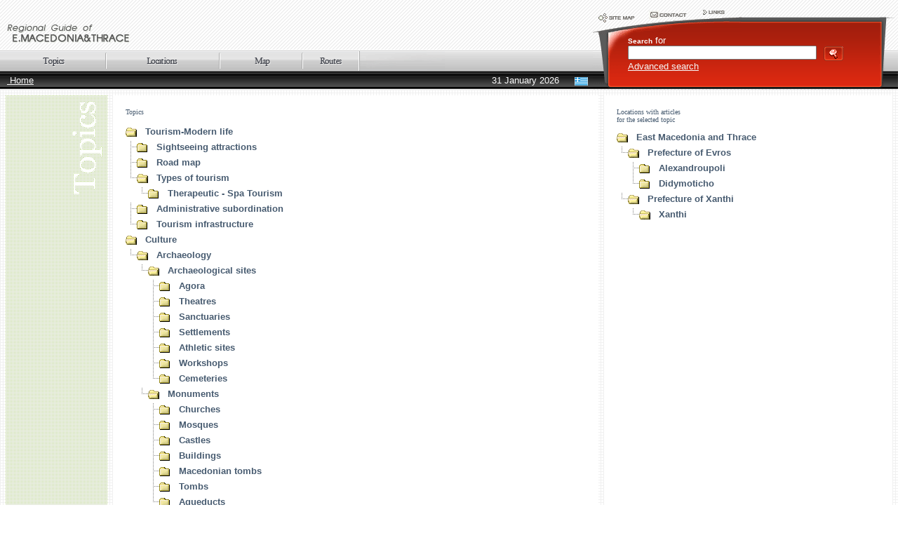

--- FILE ---
content_type: text/html; charset=UTF-8
request_url: http://www.xanthi.ilsp.gr/cultureportalweb/categories.php?lang=en&topic_id=76
body_size: 52559
content:
<html>
<head>
<title>Regional Guide of Eastern Macedonia & Thrace</title>
<meta name="description" content="Regional Guide of Eastern Macedonia & Thrace - to the site highlighting the history and culture of the Periphery of East Macedonia and Thrace." />
<meta name="keywords" content="Regional Guide of Eastern Macedonia & Thrace,Tourism-Modern life,Road map,Types of tourism,Administrative subordination,Transportation Means,Accommodation,Tourism infrastructure,Services,Culture,History,Mythology,Religion,Folklore,Important persons,Natural Environment,Physical Geography ,Political Geography,Soil / Subsoil,Climate,Water,Flora,Fauna,Human activities - Consequences,Economy,Agriculture / Livestock / Fishery ,Industry ,Trade / Maritime / Financial Support,Sightseeing attractions,Cultural Tourism,Archaeological Tourism,Religious Tourism,Therapeutic - Spa Tourism,City Tourism,Winter Tourism,Alternative Tourism,Confference Tourism,Archaeology,Archaeological sites,Agora,Theatres,Sanctuaries,Houses,Settlements,Athletic sites,Workshops,Cemeteries,Monuments,Churches,Mosques,Castles,Buildings,Macedonian tombs,Tombs,Aqueducts,Monsteries,Architecture,Neoclassical architecture,Traditional architecture,Traditional art forms - Professions,,,,History of Education,Monuments,Armenian,Roman Catholic,Jewish,Muslim,Bekctashic Tekkes,Sacred precincts,Christian Orthodox,Caves,Museums,Archaeological,Byzantine,Municipality,Ecclesiastical,Basketry,Folklore / Ethnological,Silk,Education,Military,Natural History,Source,Books,Manuscripts,Audio-visual documents,Lakes,Rivers,Bridges,East Macedonia and Thrace,Prefecture of Evros,Prefecture of Rhodope,Prefecture of Xanthi,Prefecture of Drama,Prefecture of Kavala,Doxato,Drama,Kalabaki,Kato Nevrokopi,Nikiforos,Paranesti,Prosotsani,Sidironero,Sitagroi,Alexandroupoli,Vyssa,Didymoticho,Kyprinos,Metaxades,Orestiada,Orfeas,Samothraki,Soufli,Traianoupoli,Trigono,Tychero,Feres,Eleftheroupoli,Eleftheres,Thassos,Kavala,Keramoti,Orino,Orfano,Pagheo,Piereon,Filippi,Chryssoupoli,Avdira,Vistonida,Thermes,Kotyli,Myki,Xanthi,Old Town,Buildings for tobacco storing,Satres,Selero,Stavroupoli,Topiros,Xanthi Mountains,Aegiros,Amaxades,Arriana,Iasmos,Kechros,Komotini,Maronia,Sidirochori,Organi,Sapes,Sostis," />
<meta name="author" content="ILSP" />
<meta http-equiv="Content-Type" content="text/html; charset=utf-8">
<link href="/cultureportalweb/templates/default_red/images/styleGuide.css" rel="stylesheet" type="text/css">
<script language="javascript">
function  checkkeys() 
{			  
	if (document.search_top.searchstring.value.length < 3) 
	{
		alert("The search word has to have at least 3 characters!");
		return false;
	}				
    return true;
}
</script>
</head>
<body background="/cultureportalweb/templates/default_red/images/bkgrnd.gif">
<table width="100%" height="127"  border="0" cellpadding="0" cellspacing="0" background="/cultureportalweb/templates/default_red/images/riges.gif">
  <tr>
    <td width="66%" height="71" valign="bottom">
      <table width="100%"  border="0" cellspacing="0" cellpadding="10">
        <tr>
          <td><a href="/cultureportalweb/index.php?lang=en"><img src="/cultureportalweb/templates/default_red/custom/en_2_logo.gif" border="0"></a></td>
        </tr>
    </table></td>
    <td width="34%" rowspan="2">
      <table width="100%" height="49"  border="0" cellpadding="0" cellspacing="0">
        <tr>
          <td width="212"><img src="/cultureportalweb/templates/default_red/images/en_searchpanel_top.gif" width="212" height="49" border="0" usemap="#TopNaviMap"></td>
          <td background="/cultureportalweb/templates/default_red/images/searchpanel_topbk.gif">&nbsp;</td>
          <td width="27"><img src="/cultureportalweb/templates/default_red/images/searchpanel_top2.gif" width="27" height="49"></td>
        </tr>
      </table>
      <map name="TopNaviMap">
        <area shape="rect" coords="4,10,76,39" href="sitemap.php?lang=en">
        <area shape="rect" coords="77,7,152,30" href="contact.php?lang=en">
        <area shape="rect" coords="154,7,213,23" href="links.php?lang=en">
      </map>
      <table width="100%" height="77"  border="0" cellpadding="0" cellspacing="0">
        <form action="search.php" method="post" name="search_top" onSubmit="return checkkeys();">
          <tr>
            <td width="50"><img src="/cultureportalweb/templates/default_red/images/searchpanel_btm1.gif" width="50" height="77"></td>
            <td valign="top" background="/cultureportalweb/templates/default_red/images/searchpanel_btmbk.gif" class="white"><strong><span class="text11">Search</span></strong> for                <br>
                <input type="text" name="searchstring" style="width:75%; height:20px">
                <input name="search" type="image" value="search" src="/cultureportalweb/templates/default_red/images/search.gif" alt="Search" width="29" height="22" hspace="6" vspace="0" align="absmiddle">
                <br>
                <a href="search.php?lang=en" class="text9">
                Advanced search                </a>
                <input type="hidden" name="advanced" value="0">
                <input type="hidden" name="lang" value="en">
            </td>
            <td width="27"><img src="/cultureportalweb/templates/default_red/images/searchpanel_btm2.gif" width="27" height="77"></td>
          </tr>
        </form>
    </table></td>
  </tr>
  <tr>
    <td><table width="100%" height="57"  border="0" cellpadding="0" cellspacing="0" background="/cultureportalweb/templates/default_red/images/menu.gif">
        <tr>
          <td height="30" colspan="2" valign="bottom">
            <table height="29" border="0" cellpadding="0" cellspacing="0" background="/cultureportalweb/templates/default_red/images/menuoptionsbk.gif">
              <tr>
                <td width="152" align="right"><a href="categories.php?lang=en"><img src="/cultureportalweb/templates/default_red/images/en_menuKatigories.gif" width="150" height="29" border="0" align="absmiddle"></a><img src="/cultureportalweb/templates/default_red/images/menusep.gif" width="2" height="23" align="absmiddle"></td>
                <td width="162" align="right"><a href="areas.php?lang=en"><img src="/cultureportalweb/templates/default_red/images/en_menuGeo.gif" width="160" height="29" border="0" align="absmiddle"></a><img src="/cultureportalweb/templates/default_red/images/menusep.gif" width="2" height="23" align="absmiddle"></td>
                <td width="118" align="right"><a href="map.php?lang=en"><img src="/cultureportalweb/templates/default_red/images/en_menuMaps.gif" width="116" height="29" border="0" align="absmiddle"></a><img src="/cultureportalweb/templates/default_red/images/menusep.gif" width="2" height="23" align="absmiddle"></td>
                <td width="79"><a href="routes.php?lang=en"><img src="/cultureportalweb/templates/default_red/images/en_menuRoutes.gif" width="79" height="29" border="0" align="absmiddle"></a></td>
                <td width="123" background="/cultureportalweb/templates/default_red/images/menuend.gif" style="background-repeat:no-repeat;">&nbsp;</td>
              </tr>
          </table></td>
        </tr>
        <tr>
          <td width="45%" height="27" class="white"> <img src="/cultureportalweb/templates/default_red/images/spacer.gif" width="10" height="10"><a href="index.php?lang=en">
            Home          </a></td>
          <td width="55%" height="27" align="right" class="white">31 January 2026              <img src="/cultureportalweb/templates/default_red/images/spacer.gif" width="14" height="10">
              <a href="/cultureportalweb/categories.php?lang=gr&topic_id=76"><img src="/cultureportalweb/templates/default_red/images/BtnGr.gif" width="19" height="12" align="absmiddle" border=0></a><img src="/cultureportalweb/templates/default_red/images/spacer.gif" width="7" height="10"></td>
        </tr>
    </table></td>
  </tr>
</table>
<table width="100%" height="450"  border="0" cellpadding="0" cellspacing="8">
  <tr>
    <td width="145" align="right" valign="top" background="/cultureportalweb/templates/default_red/images/placerbk.gif"><img src="/cultureportalweb/templates/default_red/images/en_title_categories.gif"></td>
    <td valign="top" bgcolor="#FFFFFF" style="padding:18px;" class="tree"><p><span class="navipath">Topics</span></p>
      	<table cellspacing="0" cellpadding="0">
			  
				  <tr>
				   <td height="22"><img src="/cultureportalweb/templates/default_red/images/FT_folderopen.gif" width="24" height="22" hspace="0" vspace="0" border="0" align="absmiddle">
				   	<strong><a href="categories.php?topic_id=1&level=1&belongs=0&lang=en">Tourism-Modern life</a></strong>
				   </td>
				  </tr>
				 				<tr>
					<td height="22"><img src="/cultureportalweb/templates/default_red/images/FT_node.gif"align="absmiddle"><img src="/cultureportalweb/templates/default_red/images/FT_folderclosed.gif" width="24" height="22" hspace="0" vspace="0" border="0" align="absmiddle">					
					  <strong><a href="categories.php?topic_id=28&level=2&belongs=1&lang=en">Sightseeing attractions</a></strong>
					  
					  </td>
				</tr>
								<tr>
					<td height="22"><img src="/cultureportalweb/templates/default_red/images/FT_node.gif"align="absmiddle"><img src="/cultureportalweb/templates/default_red/images/FT_folderclosed.gif" width="24" height="22" hspace="0" vspace="0" border="0" align="absmiddle">					
					  <strong><a href="categories.php?topic_id=2&level=2&belongs=1&lang=en">Road map</a></strong>
					  
					  </td>
				</tr>
								<tr>
					<td height="22"><img src="/cultureportalweb/templates/default_red/images/FT_lastnode.gif" width="16" height="22" align="absmiddle"><img src="/cultureportalweb/templates/default_red/images/FT_folderopen.gif" width="24" height="22" hspace="0" vspace="0" border="0" align="absmiddle">					
					  <strong><a href="categories.php?topic_id=3&level=2&belongs=1&lang=en">Types of tourism</a></strong>
					  
					  </td>
				</tr>
								<tr>
					<td height="22"><img src="/cultureportalweb/templates/default_red/images/FT_blank.gif" width="16" height="22" hspace="0" vspace="0" border="0" align="absmiddle"><img src="/cultureportalweb/templates/default_red/images/FT_lastnode.gif" width="16" height="22" align="absmiddle"><img src="/cultureportalweb/templates/default_red/images/FT_folderclosed.gif" width="24" height="22" hspace="0" vspace="0" border="0" align="absmiddle">					
					  <strong><a href="categories.php?topic_id=32&level=3&belongs=3&lang=en">Therapeutic - Spa Tourism</a></strong>
					  
					  </td>
				</tr>
								<tr>
					<td height="22"><img src="/cultureportalweb/templates/default_red/images/FT_node.gif"align="absmiddle"><img src="/cultureportalweb/templates/default_red/images/FT_folderclosed.gif" width="24" height="22" hspace="0" vspace="0" border="0" align="absmiddle">					
					  <strong><a href="categories.php?topic_id=4&level=2&belongs=1&lang=en">Administrative subordination</a></strong>
					  
					  </td>
				</tr>
								<tr>
					<td height="22"><img src="/cultureportalweb/templates/default_red/images/FT_lastnode.gif" width="16" height="22" align="absmiddle"><img src="/cultureportalweb/templates/default_red/images/FT_folderclosed.gif" width="24" height="22" hspace="0" vspace="0" border="0" align="absmiddle">					
					  <strong><a href="categories.php?topic_id=7&level=2&belongs=1&lang=en">Tourism infrastructure</a></strong>
					  
					  </td>
				</tr>
						  
				  <tr>
				   <td height="22"><img src="/cultureportalweb/templates/default_red/images/FT_folderopen.gif" width="24" height="22" hspace="0" vspace="0" border="0" align="absmiddle">
				   	<strong><a href="categories.php?topic_id=9&level=1&belongs=0&lang=en">Culture</a></strong>
				   </td>
				  </tr>
				 				<tr>
					<td height="22"><img src="/cultureportalweb/templates/default_red/images/FT_lastnode.gif" width="16" height="22" align="absmiddle"><img src="/cultureportalweb/templates/default_red/images/FT_folderopen.gif" width="24" height="22" hspace="0" vspace="0" border="0" align="absmiddle">					
					  <strong><a href="categories.php?topic_id=37&level=2&belongs=9&lang=en">Archaeology</a></strong>
					  
					  </td>
				</tr>
								<tr>
					<td height="22"><img src="/cultureportalweb/templates/default_red/images/FT_blank.gif" width="16" height="22" hspace="0" vspace="0" border="0" align="absmiddle"><img src="/cultureportalweb/templates/default_red/images/FT_lastnode.gif" width="16" height="22" align="absmiddle"><img src="/cultureportalweb/templates/default_red/images/FT_folderopen.gif" width="24" height="22" hspace="0" vspace="0" border="0" align="absmiddle">					
					  <strong><a href="categories.php?topic_id=38&level=3&belongs=37&lang=en">Archaeological sites</a></strong>
					  
					  </td>
				</tr>
								<tr>
					<td height="22"><img src="/cultureportalweb/templates/default_red/images/FT_blank.gif" width="16" height="22" hspace="0" vspace="0" border="0" align="absmiddle"><img src="/cultureportalweb/templates/default_red/images/FT_blank.gif" width="16" height="22" hspace="0" vspace="0" border="0" align="absmiddle"><img src="/cultureportalweb/templates/default_red/images/FT_node.gif"align="absmiddle"><img src="/cultureportalweb/templates/default_red/images/FT_folderclosed.gif" width="24" height="22" hspace="0" vspace="0" border="0" align="absmiddle">					
					  <strong><a href="categories.php?topic_id=39&level=4&belongs=38&lang=en">Agora</a></strong>
					  
					  </td>
				</tr>
								<tr>
					<td height="22"><img src="/cultureportalweb/templates/default_red/images/FT_blank.gif" width="16" height="22" hspace="0" vspace="0" border="0" align="absmiddle"><img src="/cultureportalweb/templates/default_red/images/FT_blank.gif" width="16" height="22" hspace="0" vspace="0" border="0" align="absmiddle"><img src="/cultureportalweb/templates/default_red/images/FT_node.gif"align="absmiddle"><img src="/cultureportalweb/templates/default_red/images/FT_folderclosed.gif" width="24" height="22" hspace="0" vspace="0" border="0" align="absmiddle">					
					  <strong><a href="categories.php?topic_id=40&level=4&belongs=38&lang=en">Theatres</a></strong>
					  
					  </td>
				</tr>
								<tr>
					<td height="22"><img src="/cultureportalweb/templates/default_red/images/FT_blank.gif" width="16" height="22" hspace="0" vspace="0" border="0" align="absmiddle"><img src="/cultureportalweb/templates/default_red/images/FT_blank.gif" width="16" height="22" hspace="0" vspace="0" border="0" align="absmiddle"><img src="/cultureportalweb/templates/default_red/images/FT_node.gif"align="absmiddle"><img src="/cultureportalweb/templates/default_red/images/FT_folderclosed.gif" width="24" height="22" hspace="0" vspace="0" border="0" align="absmiddle">					
					  <strong><a href="categories.php?topic_id=41&level=4&belongs=38&lang=en">Sanctuaries</a></strong>
					  
					  </td>
				</tr>
								<tr>
					<td height="22"><img src="/cultureportalweb/templates/default_red/images/FT_blank.gif" width="16" height="22" hspace="0" vspace="0" border="0" align="absmiddle"><img src="/cultureportalweb/templates/default_red/images/FT_blank.gif" width="16" height="22" hspace="0" vspace="0" border="0" align="absmiddle"><img src="/cultureportalweb/templates/default_red/images/FT_node.gif"align="absmiddle"><img src="/cultureportalweb/templates/default_red/images/FT_folderclosed.gif" width="24" height="22" hspace="0" vspace="0" border="0" align="absmiddle">					
					  <strong><a href="categories.php?topic_id=43&level=4&belongs=38&lang=en">Settlements</a></strong>
					  
					  </td>
				</tr>
								<tr>
					<td height="22"><img src="/cultureportalweb/templates/default_red/images/FT_blank.gif" width="16" height="22" hspace="0" vspace="0" border="0" align="absmiddle"><img src="/cultureportalweb/templates/default_red/images/FT_blank.gif" width="16" height="22" hspace="0" vspace="0" border="0" align="absmiddle"><img src="/cultureportalweb/templates/default_red/images/FT_node.gif"align="absmiddle"><img src="/cultureportalweb/templates/default_red/images/FT_folderclosed.gif" width="24" height="22" hspace="0" vspace="0" border="0" align="absmiddle">					
					  <strong><a href="categories.php?topic_id=44&level=4&belongs=38&lang=en">Athletic sites</a></strong>
					  
					  </td>
				</tr>
								<tr>
					<td height="22"><img src="/cultureportalweb/templates/default_red/images/FT_blank.gif" width="16" height="22" hspace="0" vspace="0" border="0" align="absmiddle"><img src="/cultureportalweb/templates/default_red/images/FT_blank.gif" width="16" height="22" hspace="0" vspace="0" border="0" align="absmiddle"><img src="/cultureportalweb/templates/default_red/images/FT_node.gif"align="absmiddle"><img src="/cultureportalweb/templates/default_red/images/FT_folderclosed.gif" width="24" height="22" hspace="0" vspace="0" border="0" align="absmiddle">					
					  <strong><a href="categories.php?topic_id=45&level=4&belongs=38&lang=en">Workshops</a></strong>
					  
					  </td>
				</tr>
								<tr>
					<td height="22"><img src="/cultureportalweb/templates/default_red/images/FT_blank.gif" width="16" height="22" hspace="0" vspace="0" border="0" align="absmiddle"><img src="/cultureportalweb/templates/default_red/images/FT_blank.gif" width="16" height="22" hspace="0" vspace="0" border="0" align="absmiddle"><img src="/cultureportalweb/templates/default_red/images/FT_lastnode.gif" width="16" height="22" align="absmiddle"><img src="/cultureportalweb/templates/default_red/images/FT_folderclosed.gif" width="24" height="22" hspace="0" vspace="0" border="0" align="absmiddle">					
					  <strong><a href="categories.php?topic_id=46&level=4&belongs=38&lang=en">Cemeteries</a></strong>
					  
					  </td>
				</tr>
								<tr>
					<td height="22"><img src="/cultureportalweb/templates/default_red/images/FT_blank.gif" width="16" height="22" hspace="0" vspace="0" border="0" align="absmiddle"><img src="/cultureportalweb/templates/default_red/images/FT_lastnode.gif" width="16" height="22" align="absmiddle"><img src="/cultureportalweb/templates/default_red/images/FT_folderopen.gif" width="24" height="22" hspace="0" vspace="0" border="0" align="absmiddle">					
					  <strong><a href="categories.php?topic_id=47&level=3&belongs=37&lang=en">Monuments</a></strong>
					  
					  </td>
				</tr>
								<tr>
					<td height="22"><img src="/cultureportalweb/templates/default_red/images/FT_blank.gif" width="16" height="22" hspace="0" vspace="0" border="0" align="absmiddle"><img src="/cultureportalweb/templates/default_red/images/FT_blank.gif" width="16" height="22" hspace="0" vspace="0" border="0" align="absmiddle"><img src="/cultureportalweb/templates/default_red/images/FT_node.gif"align="absmiddle"><img src="/cultureportalweb/templates/default_red/images/FT_folderclosed.gif" width="24" height="22" hspace="0" vspace="0" border="0" align="absmiddle">					
					  <strong><a href="categories.php?topic_id=48&level=4&belongs=47&lang=en">Churches</a></strong>
					  
					  </td>
				</tr>
								<tr>
					<td height="22"><img src="/cultureportalweb/templates/default_red/images/FT_blank.gif" width="16" height="22" hspace="0" vspace="0" border="0" align="absmiddle"><img src="/cultureportalweb/templates/default_red/images/FT_blank.gif" width="16" height="22" hspace="0" vspace="0" border="0" align="absmiddle"><img src="/cultureportalweb/templates/default_red/images/FT_node.gif"align="absmiddle"><img src="/cultureportalweb/templates/default_red/images/FT_folderclosed.gif" width="24" height="22" hspace="0" vspace="0" border="0" align="absmiddle">					
					  <strong><a href="categories.php?topic_id=49&level=4&belongs=47&lang=en">Mosques</a></strong>
					  
					  </td>
				</tr>
								<tr>
					<td height="22"><img src="/cultureportalweb/templates/default_red/images/FT_blank.gif" width="16" height="22" hspace="0" vspace="0" border="0" align="absmiddle"><img src="/cultureportalweb/templates/default_red/images/FT_blank.gif" width="16" height="22" hspace="0" vspace="0" border="0" align="absmiddle"><img src="/cultureportalweb/templates/default_red/images/FT_node.gif"align="absmiddle"><img src="/cultureportalweb/templates/default_red/images/FT_folderclosed.gif" width="24" height="22" hspace="0" vspace="0" border="0" align="absmiddle">					
					  <strong><a href="categories.php?topic_id=50&level=4&belongs=47&lang=en">Castles</a></strong>
					  
					  </td>
				</tr>
								<tr>
					<td height="22"><img src="/cultureportalweb/templates/default_red/images/FT_blank.gif" width="16" height="22" hspace="0" vspace="0" border="0" align="absmiddle"><img src="/cultureportalweb/templates/default_red/images/FT_blank.gif" width="16" height="22" hspace="0" vspace="0" border="0" align="absmiddle"><img src="/cultureportalweb/templates/default_red/images/FT_node.gif"align="absmiddle"><img src="/cultureportalweb/templates/default_red/images/FT_folderclosed.gif" width="24" height="22" hspace="0" vspace="0" border="0" align="absmiddle">					
					  <strong><a href="categories.php?topic_id=51&level=4&belongs=47&lang=en">Buildings</a></strong>
					  
					  </td>
				</tr>
								<tr>
					<td height="22"><img src="/cultureportalweb/templates/default_red/images/FT_blank.gif" width="16" height="22" hspace="0" vspace="0" border="0" align="absmiddle"><img src="/cultureportalweb/templates/default_red/images/FT_blank.gif" width="16" height="22" hspace="0" vspace="0" border="0" align="absmiddle"><img src="/cultureportalweb/templates/default_red/images/FT_node.gif"align="absmiddle"><img src="/cultureportalweb/templates/default_red/images/FT_folderclosed.gif" width="24" height="22" hspace="0" vspace="0" border="0" align="absmiddle">					
					  <strong><a href="categories.php?topic_id=52&level=4&belongs=47&lang=en">Macedonian tombs</a></strong>
					  
					  </td>
				</tr>
								<tr>
					<td height="22"><img src="/cultureportalweb/templates/default_red/images/FT_blank.gif" width="16" height="22" hspace="0" vspace="0" border="0" align="absmiddle"><img src="/cultureportalweb/templates/default_red/images/FT_blank.gif" width="16" height="22" hspace="0" vspace="0" border="0" align="absmiddle"><img src="/cultureportalweb/templates/default_red/images/FT_node.gif"align="absmiddle"><img src="/cultureportalweb/templates/default_red/images/FT_folderclosed.gif" width="24" height="22" hspace="0" vspace="0" border="0" align="absmiddle">					
					  <strong><a href="categories.php?topic_id=53&level=4&belongs=47&lang=en">Tombs</a></strong>
					  
					  </td>
				</tr>
								<tr>
					<td height="22"><img src="/cultureportalweb/templates/default_red/images/FT_blank.gif" width="16" height="22" hspace="0" vspace="0" border="0" align="absmiddle"><img src="/cultureportalweb/templates/default_red/images/FT_blank.gif" width="16" height="22" hspace="0" vspace="0" border="0" align="absmiddle"><img src="/cultureportalweb/templates/default_red/images/FT_lastnode.gif" width="16" height="22" align="absmiddle"><img src="/cultureportalweb/templates/default_red/images/FT_folderclosed.gif" width="24" height="22" hspace="0" vspace="0" border="0" align="absmiddle">					
					  <strong><a href="categories.php?topic_id=54&level=4&belongs=47&lang=en">Aqueducts</a></strong>
					  
					  </td>
				</tr>
								<tr>
					<td height="22"><img src="/cultureportalweb/templates/default_red/images/FT_blank.gif" width="16" height="22" hspace="0" vspace="0" border="0" align="absmiddle"><img src="/cultureportalweb/templates/default_red/images/FT_lastnode.gif" width="16" height="22" align="absmiddle"><img src="/cultureportalweb/templates/default_red/images/FT_folderclosed.gif" width="24" height="22" hspace="0" vspace="0" border="0" align="absmiddle">					
					  <strong><a href="categories.php?topic_id=55&level=3&belongs=37&lang=en">Monsteries</a></strong>
					  
					  </td>
				</tr>
								<tr>
					<td height="22"><img src="/cultureportalweb/templates/default_red/images/FT_lastnode.gif" width="16" height="22" align="absmiddle"><img src="/cultureportalweb/templates/default_red/images/FT_folderopen.gif" width="24" height="22" hspace="0" vspace="0" border="0" align="absmiddle">					
					  <strong><a href="categories.php?topic_id=56&level=2&belongs=9&lang=en">Architecture</a></strong>
					  
					  </td>
				</tr>
								<tr>
					<td height="22"><img src="/cultureportalweb/templates/default_red/images/FT_blank.gif" width="16" height="22" hspace="0" vspace="0" border="0" align="absmiddle"><img src="/cultureportalweb/templates/default_red/images/FT_node.gif"align="absmiddle"><img src="/cultureportalweb/templates/default_red/images/FT_folderclosed.gif" width="24" height="22" hspace="0" vspace="0" border="0" align="absmiddle">					
					  <strong><a href="categories.php?topic_id=57&level=3&belongs=56&lang=en">Neoclassical architecture</a></strong>
					  
					  </td>
				</tr>
								<tr>
					<td height="22"><img src="/cultureportalweb/templates/default_red/images/FT_blank.gif" width="16" height="22" hspace="0" vspace="0" border="0" align="absmiddle"><img src="/cultureportalweb/templates/default_red/images/FT_lastnode.gif" width="16" height="22" align="absmiddle"><img src="/cultureportalweb/templates/default_red/images/FT_folderclosed.gif" width="24" height="22" hspace="0" vspace="0" border="0" align="absmiddle">					
					  <strong><a href="categories.php?topic_id=58&level=3&belongs=56&lang=en">Traditional architecture</a></strong>
					  
					  </td>
				</tr>
								<tr>
					<td height="22"><img src="/cultureportalweb/templates/default_red/images/FT_lastnode.gif" width="16" height="22" align="absmiddle"><img src="/cultureportalweb/templates/default_red/images/FT_folderopen.gif" width="24" height="22" hspace="0" vspace="0" border="0" align="absmiddle">					
					  <strong><a href="categories.php?topic_id=10&level=2&belongs=9&lang=en">History</a></strong>
					  
					  </td>
				</tr>
								<tr>
					<td height="22"><img src="/cultureportalweb/templates/default_red/images/FT_blank.gif" width="16" height="22" hspace="0" vspace="0" border="0" align="absmiddle"><img src="/cultureportalweb/templates/default_red/images/FT_lastnode.gif" width="16" height="22" align="absmiddle"><img src="/cultureportalweb/templates/default_red/images/FT_folderclosed.gif" width="24" height="22" hspace="0" vspace="0" border="0" align="absmiddle">					
					  <strong><a href="categories.php?topic_id=63&level=3&belongs=10&lang=en">History of Education</a></strong>
					  
					  </td>
				</tr>
								<tr>
					<td height="22"><img src="/cultureportalweb/templates/default_red/images/FT_lastnode.gif" width="16" height="22" align="absmiddle"><img src="/cultureportalweb/templates/default_red/images/FT_folderopen.gif" width="24" height="22" hspace="0" vspace="0" border="0" align="absmiddle">					
					  <strong><a href="categories.php?topic_id=73&level=2&belongs=9&lang=en">Museums</a></strong>
					  
					  </td>
				</tr>
								<tr>
					<td height="22"><img src="/cultureportalweb/templates/default_red/images/FT_blank.gif" width="16" height="22" hspace="0" vspace="0" border="0" align="absmiddle"><img src="/cultureportalweb/templates/default_red/images/FT_node.gif"align="absmiddle"><img src="/cultureportalweb/templates/default_red/images/FT_folderclosed.gif" width="24" height="22" hspace="0" vspace="0" border="0" align="absmiddle">					
					  <strong><a href="categories.php?topic_id=74&level=3&belongs=73&lang=en">Archaeological</a></strong>
					  
					  </td>
				</tr>
								<tr>
					<td height="22"><img src="/cultureportalweb/templates/default_red/images/FT_blank.gif" width="16" height="22" hspace="0" vspace="0" border="0" align="absmiddle"><img src="/cultureportalweb/templates/default_red/images/FT_node.gif"align="absmiddle"><img src="/cultureportalweb/templates/default_red/images/FT_folderclosed.gif" width="24" height="22" hspace="0" vspace="0" border="0" align="absmiddle">					
					  <strong><a href="categories.php?topic_id=75&level=3&belongs=73&lang=en">Byzantine</a></strong>
					  
					  </td>
				</tr>
								<tr>
					<td height="22"><img src="/cultureportalweb/templates/default_red/images/FT_blank.gif" width="16" height="22" hspace="0" vspace="0" border="0" align="absmiddle"><img src="/cultureportalweb/templates/default_red/images/FT_node.gif"align="absmiddle"><img src="/cultureportalweb/templates/default_red/images/FT_folderclosed.gif" width="24" height="22" hspace="0" vspace="0" border="0" align="absmiddle"><a href="categories.php?topic_id=76&level=3&belongs=73&lang=en"><strong><font color="#FF0000" size="2">Municipality</font></strong></a></td>
				</tr>
								<tr>
					<td height="22"><img src="/cultureportalweb/templates/default_red/images/FT_blank.gif" width="16" height="22" hspace="0" vspace="0" border="0" align="absmiddle"><img src="/cultureportalweb/templates/default_red/images/FT_node.gif"align="absmiddle"><img src="/cultureportalweb/templates/default_red/images/FT_folderclosed.gif" width="24" height="22" hspace="0" vspace="0" border="0" align="absmiddle">					
					  <strong><a href="categories.php?topic_id=77&level=3&belongs=73&lang=en">Ecclesiastical</a></strong>
					  
					  </td>
				</tr>
								<tr>
					<td height="22"><img src="/cultureportalweb/templates/default_red/images/FT_blank.gif" width="16" height="22" hspace="0" vspace="0" border="0" align="absmiddle"><img src="/cultureportalweb/templates/default_red/images/FT_node.gif"align="absmiddle"><img src="/cultureportalweb/templates/default_red/images/FT_folderclosed.gif" width="24" height="22" hspace="0" vspace="0" border="0" align="absmiddle">					
					  <strong><a href="categories.php?topic_id=78&level=3&belongs=73&lang=en">Basketry</a></strong>
					  
					  </td>
				</tr>
								<tr>
					<td height="22"><img src="/cultureportalweb/templates/default_red/images/FT_blank.gif" width="16" height="22" hspace="0" vspace="0" border="0" align="absmiddle"><img src="/cultureportalweb/templates/default_red/images/FT_node.gif"align="absmiddle"><img src="/cultureportalweb/templates/default_red/images/FT_folderclosed.gif" width="24" height="22" hspace="0" vspace="0" border="0" align="absmiddle">					
					  <strong><a href="categories.php?topic_id=79&level=3&belongs=73&lang=en">Folklore / Ethnological</a></strong>
					  
					  </td>
				</tr>
								<tr>
					<td height="22"><img src="/cultureportalweb/templates/default_red/images/FT_blank.gif" width="16" height="22" hspace="0" vspace="0" border="0" align="absmiddle"><img src="/cultureportalweb/templates/default_red/images/FT_node.gif"align="absmiddle"><img src="/cultureportalweb/templates/default_red/images/FT_folderclosed.gif" width="24" height="22" hspace="0" vspace="0" border="0" align="absmiddle">					
					  <strong><a href="categories.php?topic_id=80&level=3&belongs=73&lang=en">Silk</a></strong>
					  
					  </td>
				</tr>
								<tr>
					<td height="22"><img src="/cultureportalweb/templates/default_red/images/FT_blank.gif" width="16" height="22" hspace="0" vspace="0" border="0" align="absmiddle"><img src="/cultureportalweb/templates/default_red/images/FT_node.gif"align="absmiddle"><img src="/cultureportalweb/templates/default_red/images/FT_folderclosed.gif" width="24" height="22" hspace="0" vspace="0" border="0" align="absmiddle">					
					  <strong><a href="categories.php?topic_id=81&level=3&belongs=73&lang=en">Education</a></strong>
					  
					  </td>
				</tr>
								<tr>
					<td height="22"><img src="/cultureportalweb/templates/default_red/images/FT_blank.gif" width="16" height="22" hspace="0" vspace="0" border="0" align="absmiddle"><img src="/cultureportalweb/templates/default_red/images/FT_node.gif"align="absmiddle"><img src="/cultureportalweb/templates/default_red/images/FT_folderclosed.gif" width="24" height="22" hspace="0" vspace="0" border="0" align="absmiddle">					
					  <strong><a href="categories.php?topic_id=82&level=3&belongs=73&lang=en">Military</a></strong>
					  
					  </td>
				</tr>
								<tr>
					<td height="22"><img src="/cultureportalweb/templates/default_red/images/FT_blank.gif" width="16" height="22" hspace="0" vspace="0" border="0" align="absmiddle"><img src="/cultureportalweb/templates/default_red/images/FT_lastnode.gif" width="16" height="22" align="absmiddle"><img src="/cultureportalweb/templates/default_red/images/FT_folderclosed.gif" width="24" height="22" hspace="0" vspace="0" border="0" align="absmiddle">					
					  <strong><a href="categories.php?topic_id=83&level=3&belongs=73&lang=en">Natural History</a></strong>
					  
					  </td>
				</tr>
								<tr>
					<td height="22"><img src="/cultureportalweb/templates/default_red/images/FT_node.gif"align="absmiddle"><img src="/cultureportalweb/templates/default_red/images/FT_folderclosed.gif" width="24" height="22" hspace="0" vspace="0" border="0" align="absmiddle">					
					  <strong><a href="categories.php?topic_id=11&level=2&belongs=9&lang=en">Mythology</a></strong>
					  
					  </td>
				</tr>
								<tr>
					<td height="22"><img src="/cultureportalweb/templates/default_red/images/FT_lastnode.gif" width="16" height="22" align="absmiddle"><img src="/cultureportalweb/templates/default_red/images/FT_folderopen.gif" width="24" height="22" hspace="0" vspace="0" border="0" align="absmiddle">					
					  <strong><a href="categories.php?topic_id=12&level=2&belongs=9&lang=en">Religion</a></strong>
					  
					  </td>
				</tr>
								<tr>
					<td height="22"><img src="/cultureportalweb/templates/default_red/images/FT_blank.gif" width="16" height="22" hspace="0" vspace="0" border="0" align="absmiddle"><img src="/cultureportalweb/templates/default_red/images/FT_lastnode.gif" width="16" height="22" align="absmiddle"><img src="/cultureportalweb/templates/default_red/images/FT_folderopen.gif" width="24" height="22" hspace="0" vspace="0" border="0" align="absmiddle">					
					  <strong><a href="categories.php?topic_id=64&level=3&belongs=12&lang=en">Monuments</a></strong>
					  
					  </td>
				</tr>
								<tr>
					<td height="22"><img src="/cultureportalweb/templates/default_red/images/FT_blank.gif" width="16" height="22" hspace="0" vspace="0" border="0" align="absmiddle"><img src="/cultureportalweb/templates/default_red/images/FT_blank.gif" width="16" height="22" hspace="0" vspace="0" border="0" align="absmiddle"><img src="/cultureportalweb/templates/default_red/images/FT_node.gif"align="absmiddle"><img src="/cultureportalweb/templates/default_red/images/FT_folderclosed.gif" width="24" height="22" hspace="0" vspace="0" border="0" align="absmiddle">					
					  <strong><a href="categories.php?topic_id=65&level=4&belongs=64&lang=en">Armenian</a></strong>
					  
					  </td>
				</tr>
								<tr>
					<td height="22"><img src="/cultureportalweb/templates/default_red/images/FT_blank.gif" width="16" height="22" hspace="0" vspace="0" border="0" align="absmiddle"><img src="/cultureportalweb/templates/default_red/images/FT_blank.gif" width="16" height="22" hspace="0" vspace="0" border="0" align="absmiddle"><img src="/cultureportalweb/templates/default_red/images/FT_node.gif"align="absmiddle"><img src="/cultureportalweb/templates/default_red/images/FT_folderclosed.gif" width="24" height="22" hspace="0" vspace="0" border="0" align="absmiddle">					
					  <strong><a href="categories.php?topic_id=66&level=4&belongs=64&lang=en">Roman Catholic</a></strong>
					  
					  </td>
				</tr>
								<tr>
					<td height="22"><img src="/cultureportalweb/templates/default_red/images/FT_blank.gif" width="16" height="22" hspace="0" vspace="0" border="0" align="absmiddle"><img src="/cultureportalweb/templates/default_red/images/FT_blank.gif" width="16" height="22" hspace="0" vspace="0" border="0" align="absmiddle"><img src="/cultureportalweb/templates/default_red/images/FT_lastnode.gif" width="16" height="22" align="absmiddle"><img src="/cultureportalweb/templates/default_red/images/FT_folderopen.gif" width="24" height="22" hspace="0" vspace="0" border="0" align="absmiddle">					
					  <strong><a href="categories.php?topic_id=68&level=4&belongs=64&lang=en">Muslim</a></strong>
					  
					  </td>
				</tr>
								<tr>
					<td height="22"><img src="/cultureportalweb/templates/default_red/images/FT_blank.gif" width="16" height="22" hspace="0" vspace="0" border="0" align="absmiddle"><img src="/cultureportalweb/templates/default_red/images/FT_blank.gif" width="16" height="22" hspace="0" vspace="0" border="0" align="absmiddle"><img src="/cultureportalweb/templates/default_red/images/FT_blank.gif" width="16" height="22" hspace="0" vspace="0" border="0" align="absmiddle"><img src="/cultureportalweb/templates/default_red/images/FT_node.gif"align="absmiddle"><img src="/cultureportalweb/templates/default_red/images/FT_folderclosed.gif" width="24" height="22" hspace="0" vspace="0" border="0" align="absmiddle">					
					  <strong><a href="categories.php?topic_id=69&level=5&belongs=68&lang=en">Bekctashic Tekkes</a></strong>
					  
					  </td>
				</tr>
								<tr>
					<td height="22"><img src="/cultureportalweb/templates/default_red/images/FT_blank.gif" width="16" height="22" hspace="0" vspace="0" border="0" align="absmiddle"><img src="/cultureportalweb/templates/default_red/images/FT_blank.gif" width="16" height="22" hspace="0" vspace="0" border="0" align="absmiddle"><img src="/cultureportalweb/templates/default_red/images/FT_blank.gif" width="16" height="22" hspace="0" vspace="0" border="0" align="absmiddle"><img src="/cultureportalweb/templates/default_red/images/FT_lastnode.gif" width="16" height="22" align="absmiddle"><img src="/cultureportalweb/templates/default_red/images/FT_folderclosed.gif" width="24" height="22" hspace="0" vspace="0" border="0" align="absmiddle">					
					  <strong><a href="categories.php?topic_id=70&level=5&belongs=68&lang=en">Sacred precincts</a></strong>
					  
					  </td>
				</tr>
								<tr>
					<td height="22"><img src="/cultureportalweb/templates/default_red/images/FT_blank.gif" width="16" height="22" hspace="0" vspace="0" border="0" align="absmiddle"><img src="/cultureportalweb/templates/default_red/images/FT_blank.gif" width="16" height="22" hspace="0" vspace="0" border="0" align="absmiddle"><img src="/cultureportalweb/templates/default_red/images/FT_lastnode.gif" width="16" height="22" align="absmiddle"><img src="/cultureportalweb/templates/default_red/images/FT_folderclosed.gif" width="24" height="22" hspace="0" vspace="0" border="0" align="absmiddle">					
					  <strong><a href="categories.php?topic_id=71&level=4&belongs=64&lang=en">Christian Orthodox</a></strong>
					  
					  </td>
				</tr>
								<tr>
					<td height="22"><img src="/cultureportalweb/templates/default_red/images/FT_node.gif"align="absmiddle"><img src="/cultureportalweb/templates/default_red/images/FT_folderclosed.gif" width="24" height="22" hspace="0" vspace="0" border="0" align="absmiddle">					
					  <strong><a href="categories.php?topic_id=13&level=2&belongs=9&lang=en">Folklore</a></strong>
					  
					  </td>
				</tr>
								<tr>
					<td height="22"><img src="/cultureportalweb/templates/default_red/images/FT_lastnode.gif" width="16" height="22" align="absmiddle"><img src="/cultureportalweb/templates/default_red/images/FT_folderopen.gif" width="24" height="22" hspace="0" vspace="0" border="0" align="absmiddle">					
					  <strong><a href="categories.php?topic_id=84&level=2&belongs=9&lang=en">Source</a></strong>
					  
					  </td>
				</tr>
								<tr>
					<td height="22"><img src="/cultureportalweb/templates/default_red/images/FT_blank.gif" width="16" height="22" hspace="0" vspace="0" border="0" align="absmiddle"><img src="/cultureportalweb/templates/default_red/images/FT_node.gif"align="absmiddle"><img src="/cultureportalweb/templates/default_red/images/FT_folderclosed.gif" width="24" height="22" hspace="0" vspace="0" border="0" align="absmiddle">					
					  <strong><a href="categories.php?topic_id=85&level=3&belongs=84&lang=en">Books</a></strong>
					  
					  </td>
				</tr>
								<tr>
					<td height="22"><img src="/cultureportalweb/templates/default_red/images/FT_blank.gif" width="16" height="22" hspace="0" vspace="0" border="0" align="absmiddle"><img src="/cultureportalweb/templates/default_red/images/FT_node.gif"align="absmiddle"><img src="/cultureportalweb/templates/default_red/images/FT_folderclosed.gif" width="24" height="22" hspace="0" vspace="0" border="0" align="absmiddle">					
					  <strong><a href="categories.php?topic_id=86&level=3&belongs=84&lang=en">Manuscripts</a></strong>
					  
					  </td>
				</tr>
								<tr>
					<td height="22"><img src="/cultureportalweb/templates/default_red/images/FT_blank.gif" width="16" height="22" hspace="0" vspace="0" border="0" align="absmiddle"><img src="/cultureportalweb/templates/default_red/images/FT_lastnode.gif" width="16" height="22" align="absmiddle"><img src="/cultureportalweb/templates/default_red/images/FT_folderclosed.gif" width="24" height="22" hspace="0" vspace="0" border="0" align="absmiddle">					
					  <strong><a href="categories.php?topic_id=87&level=3&belongs=84&lang=en">Audio-visual documents</a></strong>
					  
					  </td>
				</tr>
								<tr>
					<td height="22"><img src="/cultureportalweb/templates/default_red/images/FT_node.gif"align="absmiddle"><img src="/cultureportalweb/templates/default_red/images/FT_folderclosed.gif" width="24" height="22" hspace="0" vspace="0" border="0" align="absmiddle">					
					  <strong><a href="categories.php?topic_id=14&level=2&belongs=9&lang=en">Important persons</a></strong>
					  
					  </td>
				</tr>
								<tr>
					<td height="22"><img src="/cultureportalweb/templates/default_red/images/FT_lastnode.gif" width="16" height="22" align="absmiddle"><img src="/cultureportalweb/templates/default_red/images/FT_folderclosed.gif" width="24" height="22" hspace="0" vspace="0" border="0" align="absmiddle">					
					  <strong><a href="categories.php?topic_id=72&level=2&belongs=9&lang=en">Caves</a></strong>
					  
					  </td>
				</tr>
						  
				  <tr>
				   <td height="22"><img src="/cultureportalweb/templates/default_red/images/FT_folderopen.gif" width="24" height="22" hspace="0" vspace="0" border="0" align="absmiddle">
				   	<strong><a href="categories.php?topic_id=15&level=1&belongs=0&lang=en">Natural Environment</a></strong>
				   </td>
				  </tr>
				 				<tr>
					<td height="22"><img src="/cultureportalweb/templates/default_red/images/FT_node.gif"align="absmiddle"><img src="/cultureportalweb/templates/default_red/images/FT_folderclosed.gif" width="24" height="22" hspace="0" vspace="0" border="0" align="absmiddle">					
					  <strong><a href="categories.php?topic_id=16&level=2&belongs=15&lang=en">Physical Geography </a></strong>
					  
					  </td>
				</tr>
								<tr>
					<td height="22"><img src="/cultureportalweb/templates/default_red/images/FT_node.gif"align="absmiddle"><img src="/cultureportalweb/templates/default_red/images/FT_folderclosed.gif" width="24" height="22" hspace="0" vspace="0" border="0" align="absmiddle">					
					  <strong><a href="categories.php?topic_id=17&level=2&belongs=15&lang=en">Political Geography</a></strong>
					  
					  </td>
				</tr>
								<tr>
					<td height="22"><img src="/cultureportalweb/templates/default_red/images/FT_node.gif"align="absmiddle"><img src="/cultureportalweb/templates/default_red/images/FT_folderclosed.gif" width="24" height="22" hspace="0" vspace="0" border="0" align="absmiddle">					
					  <strong><a href="categories.php?topic_id=18&level=2&belongs=15&lang=en">Soil / Subsoil</a></strong>
					  
					  </td>
				</tr>
								<tr>
					<td height="22"><img src="/cultureportalweb/templates/default_red/images/FT_node.gif"align="absmiddle"><img src="/cultureportalweb/templates/default_red/images/FT_folderclosed.gif" width="24" height="22" hspace="0" vspace="0" border="0" align="absmiddle">					
					  <strong><a href="categories.php?topic_id=19&level=2&belongs=15&lang=en">Climate</a></strong>
					  
					  </td>
				</tr>
								<tr>
					<td height="22"><img src="/cultureportalweb/templates/default_red/images/FT_lastnode.gif" width="16" height="22" align="absmiddle"><img src="/cultureportalweb/templates/default_red/images/FT_folderopen.gif" width="24" height="22" hspace="0" vspace="0" border="0" align="absmiddle">					
					  <strong><a href="categories.php?topic_id=20&level=2&belongs=15&lang=en">Water</a></strong>
					  
					  </td>
				</tr>
								<tr>
					<td height="22"><img src="/cultureportalweb/templates/default_red/images/FT_blank.gif" width="16" height="22" hspace="0" vspace="0" border="0" align="absmiddle"><img src="/cultureportalweb/templates/default_red/images/FT_lastnode.gif" width="16" height="22" align="absmiddle"><img src="/cultureportalweb/templates/default_red/images/FT_folderclosed.gif" width="24" height="22" hspace="0" vspace="0" border="0" align="absmiddle">					
					  <strong><a href="categories.php?topic_id=90&level=3&belongs=20&lang=en">Bridges</a></strong>
					  
					  </td>
				</tr>
								<tr>
					<td height="22"><img src="/cultureportalweb/templates/default_red/images/FT_node.gif"align="absmiddle"><img src="/cultureportalweb/templates/default_red/images/FT_folderclosed.gif" width="24" height="22" hspace="0" vspace="0" border="0" align="absmiddle">					
					  <strong><a href="categories.php?topic_id=21&level=2&belongs=15&lang=en">Flora</a></strong>
					  
					  </td>
				</tr>
								<tr>
					<td height="22"><img src="/cultureportalweb/templates/default_red/images/FT_node.gif"align="absmiddle"><img src="/cultureportalweb/templates/default_red/images/FT_folderclosed.gif" width="24" height="22" hspace="0" vspace="0" border="0" align="absmiddle">					
					  <strong><a href="categories.php?topic_id=22&level=2&belongs=15&lang=en">Fauna</a></strong>
					  
					  </td>
				</tr>
								<tr>
					<td height="22"><img src="/cultureportalweb/templates/default_red/images/FT_lastnode.gif" width="16" height="22" align="absmiddle"><img src="/cultureportalweb/templates/default_red/images/FT_folderclosed.gif" width="24" height="22" hspace="0" vspace="0" border="0" align="absmiddle">					
					  <strong><a href="categories.php?topic_id=23&level=2&belongs=15&lang=en">Human activities - Consequences</a></strong>
					  
					  </td>
				</tr>
						  
				  <tr>
				   <td height="22"><img src="/cultureportalweb/templates/default_red/images/FT_folderopen.gif" width="24" height="22" hspace="0" vspace="0" border="0" align="absmiddle">
				   	<strong><a href="categories.php?topic_id=24&level=1&belongs=0&lang=en">Economy</a></strong>
				   </td>
				  </tr>
				 	</table>		      
	      <p>&nbsp;</p>          </td>
    <td width="33%" valign="top" bgcolor="#FFFFFF" style="padding:18px;" class="tree"><p class="navipath">Locations with articles <br>for the selected topic</span></p>
      	<table cellspacing="0" cellpadding="0">
			  
			<tr>
			   <td height="22"><img src="/cultureportalweb/templates/default_red/images/FT_folderopen.gif" width="24" height="22" hspace="0" vspace="0" border="0" align="absmiddle">
			   	<strong><a href="viewitems.php?topic_id=76&level=&belongs=&area_id=1&lang=en">East Macedonia and Thrace</a></strong>
			   </td>
			</tr>
							<tr>
					<td height="22">
					<img src="/cultureportalweb/templates/default_red/images/FT_lastnode.gif" width="16" height="22" align="absmiddle"><img src="/cultureportalweb/templates/default_red/images/FT_folderopen.gif" width="24" height="22" hspace="0" vspace="0" border="0" align="absmiddle">					<strong><a href="viewitems.php?topic_id=76&level=&belongs=&area_id=2&lang=en">Prefecture of Evros</a></strong>
					</td>
				</tr>
								<tr>
					<td height="22">
					<img src="/cultureportalweb/templates/default_red/images/FT_blank.gif" width="16" height="22" hspace="0" vspace="0" border="0" align="absmiddle"><img src="/cultureportalweb/templates/default_red/images/FT_node.gif"align="absmiddle"><img src="/cultureportalweb/templates/default_red/images/FT_folderclosed.gif" width="24" height="22" hspace="0" vspace="0" border="0" align="absmiddle">					<strong><a href="viewitems.php?topic_id=76&level=&belongs=&area_id=16&lang=en">Alexandroupoli</a></strong>
					</td>
				</tr>
								<tr>
					<td height="22">
					<img src="/cultureportalweb/templates/default_red/images/FT_blank.gif" width="16" height="22" hspace="0" vspace="0" border="0" align="absmiddle"><img src="/cultureportalweb/templates/default_red/images/FT_lastnode.gif" width="16" height="22" align="absmiddle"><img src="/cultureportalweb/templates/default_red/images/FT_folderclosed.gif" width="24" height="22" hspace="0" vspace="0" border="0" align="absmiddle">					<strong><a href="viewitems.php?topic_id=76&level=&belongs=&area_id=18&lang=en">Didymoticho</a></strong>
					</td>
				</tr>
								<tr>
					<td height="22">
					<img src="/cultureportalweb/templates/default_red/images/FT_lastnode.gif" width="16" height="22" align="absmiddle"><img src="/cultureportalweb/templates/default_red/images/FT_folderopen.gif" width="24" height="22" hspace="0" vspace="0" border="0" align="absmiddle">					<strong><a href="viewitems.php?topic_id=76&level=&belongs=&area_id=4&lang=en">Prefecture of Xanthi</a></strong>
					</td>
				</tr>
								<tr>
					<td height="22">
					<img src="/cultureportalweb/templates/default_red/images/FT_blank.gif" width="16" height="22" hspace="0" vspace="0" border="0" align="absmiddle"><img src="/cultureportalweb/templates/default_red/images/FT_lastnode.gif" width="16" height="22" align="absmiddle"><img src="/cultureportalweb/templates/default_red/images/FT_folderopen.gif" width="24" height="22" hspace="0" vspace="0" border="0" align="absmiddle">					<strong><a href="viewitems.php?topic_id=76&level=&belongs=&area_id=45&lang=en">Xanthi</a></strong>
					</td>
				</tr>
					</table>		      
	</td>
  </tr>
</table>
<table width="100%" height="45"  border="0" cellpadding="8" cellspacing="0" bgcolor="#FFFFFF" class="footer" style="border-top: solid 2px #999999">
  <tr valign="top">
    <td width="50%">	<table width="100%"  border="0" cellpadding="0" cellspacing="0">
        <tr align="left" valign="top" class="flags">
          <td width="9%"><a href="http://www.mnec.gr" target="_blank"><img src="/cultureportalweb/templates/default_red/images/grflag.gif" width="25" height="16" border="0" align="left" alt="Ministry of Economy and Finance" title="Ministry of Economy and Finance"></a></td>
          <td width="9%"><a href="http://europa.eu.int/" target="_blank"><img src="/cultureportalweb/templates/default_red/images/euflag.gif" width="24" height="16" border="0" align="left" alt="European Union" title="European Union"></a></td>
          <td width="15%"><a href="http://europa.eu.int/information_society/" target="_blank"><img src="/cultureportalweb/templates/default_red/images/eu_infosoc.gif" hspace="4" vspace="0" border="0" align="left" alt="Go-Digital" title="Go-Digital"></a></td>
          <td width="11%"><a href="http://www.infosociety.gr/" target="_blank"><img src="/cultureportalweb/templates/default_red/images/logoKtp.gif" width="35" height="24" hspace="4" vspace="0" border="0" align="left" alt="Information Society" title="Information Society"></a></td>         
		  <td width="56%"><a href="http://www.ilsp.gr/" target="_blank"><img src="/cultureportalweb/templates/default_red/images/ilsp.jpg" width="35" height="24" hspace="4" vspace="0" border="0" align="left" alt="Institute for Language and Speech Processing" title="Institute for Language and Speech Processing"></a></td>
	    </tr>
    </table>
	</td>
    <td width="50%" align="right">		<a href="siterules.php?lang=en">Terms of Use</a>,  
		<a href="credits.php?lang=en">Credits</a>
		    <script src="http://www.google-analytics.com/urchin.js" type="text/javascript">
	</script>
	<script type="text/javascript">
		_uacct = "UA-1567132-5";
		urchinTracker();
	</script>
        </td>
  </tr>
</table>
</body>
</html>